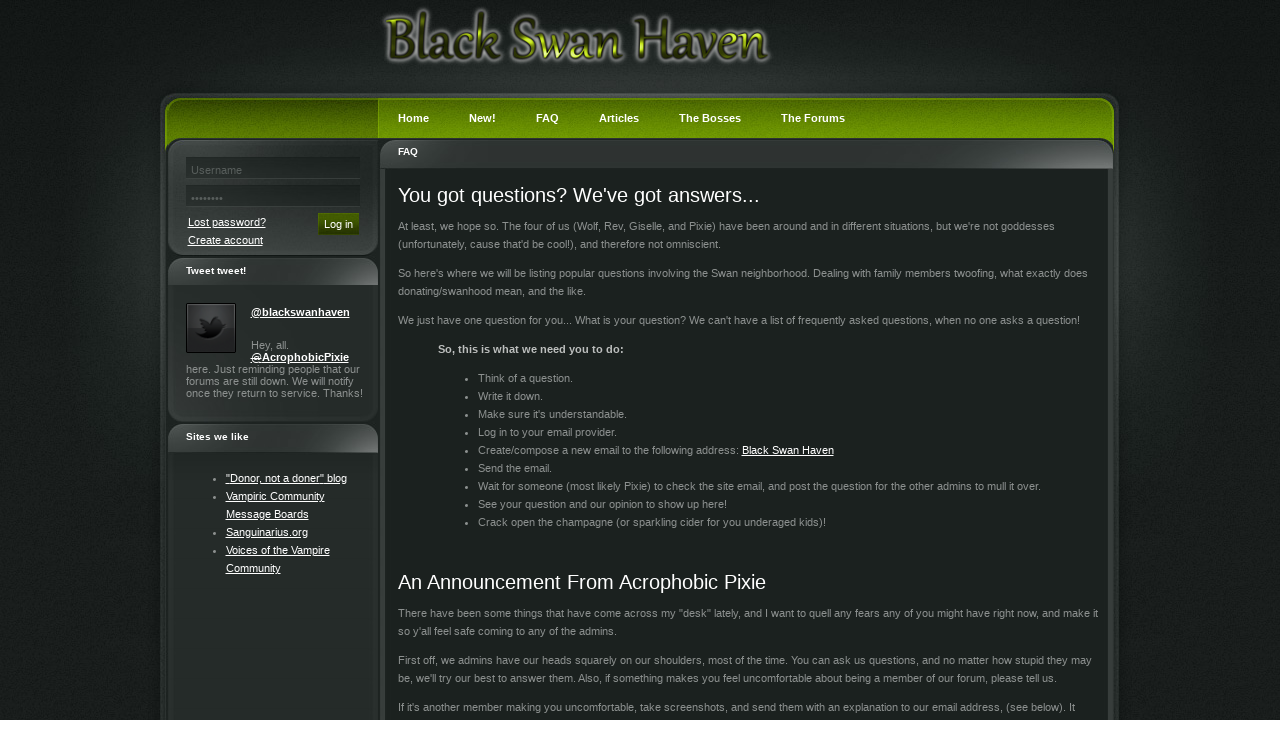

--- FILE ---
content_type: text/html;charset=UTF-8
request_url: http://blackswanhaven.org/index.cfm?page=3
body_size: 4230
content:


<!DOCTYPE html PUBLIC "-//W3C//DTD XHTML 1.0 Transitional//EN" "http://www.w3.org/TR/xhtml1/DTD/xhtml1-transitional.dtd">
<html xmlns="http://www.w3.org/1999/xhtml">
<head>
<meta http-equiv="Content-Type" content="text/html; charset=utf-8" />
<title>Black Swan Haven</title>
<meta name="keywords" content="" />
<meta name="description" content="" />
<link href="templates/blackswan/default.css" rel="stylesheet" type="text/css" media="all" />
<script src="load.cfres?js=cfajaxproxy01.js"></script><script src="load.cfres?js=cfc7591365.js"></script>
<script src="jquery-1.9.1.min.js"></script>
<style type="text/css">
@import "templates/blackswan/layout.css";
</style>
<script type="text/javascript">
$(document).ready(function() {
$('#loginForm').submit(function(evt) {
evt.preventDefault();
loginFunc();
});
});
function disableEnterKey(e)
{
var key;
if(window.event)
key = window.event.keyCode; //IE
else
key = e.which; //firefox
return (key != 13);
}
function loginFunc()
{
var jscfcInst = new jscfc();
jscfcInst.setCallbackHandler(loginReturn);
jscfcInst.login({ username:document.loginForm.username.value, password:document.loginForm.password.value });
};
function loginReturn(info)
{
if(info == "loggedin"){
alert("You have been logged in");
}else if(info == "noUser"){
alert("We could not find a user with this username and password");
}else{
alert("Holy bats, Batman! You broke it!");
}
updateLoginBox();
};
function updateLoginBox()
{
$.get( "templates/blackswan/loginBox.cfm", function( data ) {
document.getElementById('login').innerHTML = data;
});
};
function logMeOut()
{
var jscfcInst = new jscfc();
jscfcInst.setCallbackHandler(logoutReturn);
jscfcInst.logout("now");
};
function logoutReturn(info)
{
if(info == "loggedout"){
alert("You have been logged out");
}else{
alert("Something happened, you were not logged out.");
}
updateLoginBox();
};
</script>
</head>
<body>
<div id="wrapper">
<div id="header-bg">
<div id="header" class="container">
<div id="logo">
<h1><a href="#">Black Swan Haven</a></h1>
</div>
<div id="menu">
<ul>
<li><a href="index.cfm?page=1">Home</a></li>
<li><a href="index.cfm?page=2">New!</a></li>
<li><a href="index.cfm?page=3">FAQ</a></li>
<li><a href="index.cfm?page=4">Articles</a></li>
<li><a href="index.cfm?page=5">The Bosses</a></li>
<li><a href="http://blackswanhaven.org/forums">The Forums</a></li>
</ul>
</div>
</div>
</div>
<div id="page-bg">
<div id="page-bg-top">
<div id="page-bg-bottom">
<div id="page" class="container two-columns">
<div class="two-columns-bg-top">
<div class="two-columns-bg-bottom">
<div class="column1">
<h2 class="title"><span>FAQ</span></h2>
<div class="content">
<h2>You got questions? We've got answers...</h2>
<p>At least, we hope so. The four of us (Wolf, Rev, Giselle, and Pixie) have been around and in different situations, but we're not goddesses (unfortunately, cause that'd be cool!), and therefore not omniscient.</p>
<p>So here's where we will be listing popular questions involving the Swan neighborhood. Dealing with family members twoofing, what exactly does donating/swanhood mean, and the like.</p>
<p>We just have one question for you... What is your question? We can't have a list of frequently asked questions, when no one asks a question!</p>
<blockquote>
<p><strong>So, this is what we need you to do:</strong></p>
<ul>
<li>Think of a question.</li>
<li>Write it down.</li>
<li>Make sure it's understandable.</li>
<li>Log in to your email provider.</li>
<li>Create/compose a new email to the following address: <a href="/cdn-cgi/l/email-protection#dbb9b7bab8b0a8acbab5b3baadbeb59bbcb6bab2b7f5b8b4b6">Black Swan Haven </a></li>
<li>Send the email.</li>
<li>Wait for someone (most likely Pixie) to check the site email, and post the question for the other admins to mull it over.</li>
<li>See your question and our opinion to show up here!</li>
<li>Crack open the champagne (or sparkling cider for you underaged kids)!</li>
</ul>
</blockquote>
<p>&nbsp;</p>
<h2>An Announcement From Acrophobic Pixie</h2>
<p>There have been some things that have come across my "desk" lately, and I want to quell any fears any of you might have right now, and make it so y'all feel safe coming to any of the admins.</p>
<p>First off, we admins have our heads squarely on our shoulders, most of the time. You can ask us questions, and no matter how stupid they may be, we'll try our best to answer them. Also, if something makes you feel uncomfortable about being a member of our forum, please tell us.</p>
<p>If it's another member making you uncomfortable, take screenshots, and send them with an explanation to our email address, (see below). It goes straight to my phone. Only reasons I won't respond right away will be because I'm at work (and cell phones are not allowed) or I'm asleep. You might not see a response other than "Thank you, I'm looking into it", but that's because I need to make sure all of the ducks are in line for me (or another admin) to take action.</p>
<p><strong>NEVER EVER feel that you'll be reprimanded for sharing such info with us!!!</strong></p>
<p>Our job is to make this a safe community, so therefore people telling us about concerns will not be punished. That would defeat the purpose, now, wouldn't it? But, there are a few things I would like for you to keep in mind.</p>
<p>1) Let us do our job. It might take awhile for us to get all of the information we need, review it, and determine what punishment, if any, will be given to the subject. Don't think we're not working because 24 hours later the account in question hasn't been banned.</p>
<p>2) Have your ducks in a row. We'll not ban/punish someone over petty bull pucky. If you don't like someone cause they have an ugly avatar, or you don't like their name, I'm sorry, but get over yourself. Instances like these will be the <strong>ONLY</strong> reason the person reporting will get a warning and/or ban. Act like adults, people.</p>
<p>3) If you're truly frightened, and you're afraid we aren't working hard/fast enough, and you're at your wits end, <strong>Do not post the person in question's private info</strong>. That includes their name, phone number, social media accounts outside of this forum, etc. We understand your thinking, but it just paints you in a bad light, and brings sympathy for the person in question, rather than "OMG, how could they do that? *dislike*"</p>
<p>Basically, come to us with problems. We're nice *girl scout honor* and we'll treat each case as it comes. Some things might take longer than others to fix, but don't think we're not trying to find a fix for it.</p>
</div>
</div>
<div class="column2">
<div id="login">
<form method="post" method="post" name="loginForm" id="loginForm" action="index.cfm">
<fieldset>
<input id="login-username" type="text" name="username" value="Username" class="input-text" onKeyPress="return disableEnterKey(event)"/>
<input id="login-password" type="password" name="password" value="Password" class="input-text" onKeyPress="return disableEnterKey(event)"/>
</fieldset>
</form>
<p>
<button onclick="loginFunc();">Log in</button>
<a href="#">Lost password?</a><br />
<a href="#">Create account</a>
</p>
</div>
<div class="box-style2">
<h2 class="title"><span>Tweet tweet!</span></h2>
<div class="content bg1">
<ul class="ul-style2">
<li class="first"><img src="templates/blackswan/images/dark_twitter.png" alt="" width="50" height="50" class="alignleft" /> <strong><a href="https://twitter.com/blackswanhaven">@blackswanhaven</a></strong><br /><br /></li>
</ul>
Hey, all. <a href="/AcrophobicPixie" class="twitter-atreply pretty-link" dir="ltr" ><s>@</s><b>AcrophobicPixie</b></a> here. Just reminding people that our forums are still down. We will notify once they return to service. Thanks!
<br />
<br />
<br />
</div>
</div>
<div class="box-style2">
<h2 class="title"><span>Sites we like</span></h2>
<div class="content">
<ul>
<li><a href="http://acrophobicpixie.wordpress.com"><q>Donor, not a doner</q> blog</a></li>
<li><a href="http://www.vcmb.org">Vampiric Community Message Boards</a></li>
<li><a href="http://www.sanguinarius.org">Sanguinarius.org</a></li>
<li><a href="http://www.veritasvosliberabit.com/vvc.html">Voices of the Vampire Community</a></li>
</ul>
</div>
</div>
</div>
<div style="clear: both; height: 1px;">
<!-- # -->
</div>
</div>
</div>
</div>
</div>
</div>
</div>
<div id="footer">
<p>&copy;2026 <a href="/cdn-cgi/l/email-protection#b5d7d9d4d6dec6c2d4dbddd4c3d0dbf5d2d8d4dcd99bd6dad8">Black Swan Haven</a> | Powered by <a href="http://www.lindormcms.com/">Lindorm CMS</a> | Website and hosting donated by <a href="http://www.MarcusFernstrom.com/">Marcus Fernstrom</a></p>
</div>
</div>
<script data-cfasync="false" src="/cdn-cgi/scripts/5c5dd728/cloudflare-static/email-decode.min.js"></script><script defer src="https://static.cloudflareinsights.com/beacon.min.js/vcd15cbe7772f49c399c6a5babf22c1241717689176015" integrity="sha512-ZpsOmlRQV6y907TI0dKBHq9Md29nnaEIPlkf84rnaERnq6zvWvPUqr2ft8M1aS28oN72PdrCzSjY4U6VaAw1EQ==" data-cf-beacon='{"version":"2024.11.0","token":"0bdcab3c68de4206ab5f0a2ef2452228","r":1,"server_timing":{"name":{"cfCacheStatus":true,"cfEdge":true,"cfExtPri":true,"cfL4":true,"cfOrigin":true,"cfSpeedBrain":true},"location_startswith":null}}' crossorigin="anonymous"></script>
</body>
</html>


--- FILE ---
content_type: text/css
request_url: http://blackswanhaven.org/templates/blackswan/default.css
body_size: 1686
content:
html, body {
	height: 100%;
}

body {
	margin: 0px;
	padding: 0px;
	background: url(images/homepage01.jpg) repeat left top;
	font-family: Arial, Helvetica, sans-serif;
	font-size: 11px;
	color: #8C908F;
}

h1, h2, h3 {
	margin-top: 0px;
	margin-bottom: 10px;
	font-weight: normal;
	color: #FFFFFF;
}

h1 span, h2 span, h3 span {
	font-weight: bold;
}

h1 {
}

h2 {
	font-size: 20px;
}

h2.title {
	height: 20px;
	margin: 0px;
	padding: 8px 0px 0px 18px;
	font-size: 10px;
	color: #BDBFBE;
}

h2.title span {
	color: #FFFFFF;
}

h3 {
	font-size: 16px;
}

p, ol, ul {
	margin-top: 0px;
	line-height: 18px;
}

strong {
	color: #BDBFBE;
}

a {
	color: #FFFFFF;
}

a:hover {
	text-decoration: none;
}

a.more {
	padding-left: 17px;
	background: url(images/homepage12.gif) no-repeat left center;
}

a img {
	border: none;
}

img.border {
}

img.alignleft {
	float: left;
	margin: 0px 15px 0px 0px;
}

img.alignright {
	float: right;
	margin: 0px 0px 0px 17px;
}

img.aligncenter {
	margin: 0px auto;
}

hr {
	display: none;
}

.ul-style1 {
	margin: 0px;
	padding: 0px;
	list-style: none;
}

.ul-style1 li {
}

.ul-style1 span {
	padding-right: 14px;
}

.ul-style2 {
	margin: 0px;
	padding: 0px;
	list-style: none;
}

.ul-style2 li {
	padding-top: 15px;
}

.ul-style2 li.first {
	padding: 0px;
}

.ul-style3 {
	margin: 0px;
	padding: 0px;
	list-style: none;
	line-height: normal;
}

.ul-style3 li {
	float: left;
	padding: 0px 10px 12px 0px;
}

/** WRAPPER */

#wrapper {
	background: url(images/bg1_01.jpg) repeat-x left top;
}

.container {
	width: 945px;
	margin: 0px auto;
}

/** HEADER */

#header-bg {
	background: url(images/bg01.jpg) no-repeat center top;
}

#header {
	height: 138px;
}

/** MENU */

#menu {
	float: left;
	width: 644px;
	height: 138px;
}

#menu ul {
	margin: 0px;
	padding: 112px 0px 0px 0px;
	list-style: none;
	line-height: normal;
}

#menu li {
	float: left;
}

#menu a {
	padding: 0px 20px;
	text-decoration: none;
	font-weight: bold;
	color: #FFFFFF;
}

#menu a:hover {
	text-decoration: underline;
}

/** SEARCH */

#search {
	float: left;
	width: 191px;
	height: 138px;
	background: url(images/homepage03.jpg) no-repeat 0px 109px;
}

#search form {
	margin: 0px;
	padding: 112px 0px 0px 10px;
}

#search fieldset {
	margin: 0px;
	padding: 0px;
	border: none;
}

#search input {
	float: left;
	outline: none;
	font: 11px Arial, Helvetica, sans-serif;
	color: #8CA842;
}

#search-query {
	width: 130px;
	border: none;
	background: none;
}

#search-submit {
	display: none;
}

/** LOGIN */

#login {
	width: 211px;
	height: 119px;
	background: url(images/bg2_01.jpg) no-repeat left top;
}

#login form {
	margin: 0px;
	padding: 19px 19px 0px 18px;
}

#login fieldset {
	margin: 0px;
	padding: 0px;
	border: none;
	margin-bottom:10px;
}

#login input {
	margin-bottom: 6px;
	border: none;
	font: 11px Arial, Helvetica, sans-serif;
	color: #585E5C;
}

#login-username, #login-password {
	width: 164px;
	height: 19px;
	padding: 3px 5px 0px 5px;
	background: url(images/homepage04.jpg) no-repeat left top;
}

#login-username {
}

#login-password {
}

input#login-submit {
	float: right;
	width: 54px;
	height: 22px;
	background: url(images/homepage05.jpg) no-repeat left top;
	font-weight: bold;
	color: #FFFFFF;
}

input#login-submit-left {
	border:none;
	height: 22px;
	background: url(images/submitLeft.jpg) left top;
	font: 11px Arial, Helvetica, sans-serif;
	font-weight: bold;
	color: #FFFFFF;
}

#login a {
	float: left;
}

#login button {
    background: url(images/homepage05.jpg) left top;
	font-weight: bold;
	color: #FFFFFF;
	border: none;
	font: 11px Arial, Helvetica, sans-serif;
	height: 22px;
	margin-left:10px;
	margin-right:20px;
	float:right;
}

#login p {
	padding-left:20px;
	color: #FFFFFF;
	margin-top:-10px;
}

#login img {
	margin-left:20px;
}

/** PAGE */

#page-bg {
	background: url(images/bg02.jpg) repeat-y center top;
}

#page-bg-top {
	background: url(images/bg03.jpg) no-repeat center top;
}

#page-bg-bottom {
	padding-bottom: 7px;
	background: url(images/bg04.jpg) no-repeat center bottom;
}

#page {
	margin-bottom: 3px;
}

#page.two-columns {
	margin-bottom: 0px;
}

/** 3-COLUMN LAYOUT */

.three-columns {
	background: url(images/bg2_03.jpg) repeat-y left top;
}

.three-columns-bg-top {
	background: url(images/bg2_04.jpg) no-repeat left top;
}

.three-columns-bg-bottom {
	background: url(images/bg2_05.jpg) no-repeat left bottom;
}

.three-columns .column1 {
	float: right;
	width: 521px;
}

.three-columns .column2 {
	float: left;
	width: 210px;
}

.three-columns .column2 .content {
	padding: 18px 15px 0px 18px;
}

.three-columns .column3 {
	float: left;
	width: 210px;
	padding: 0px 0px 0px 2px;
}

.three-columns .column3 .content {
	padding: 18px 15px 0px 18px;
}

/** 2-COLUMN LAYOUT */

.two-columns {
	background: url(images/subpage1_01.jpg) repeat-y left top;
}

.two-columns-bg-top {
	background: url(images/subpage1_02.jpg) no-repeat left top;
}

.two-columns-bg-bottom {
	background: url(images/subpage1_03.jpg) no-repeat left bottom;
}

.two-columns .column1 {
	float: right;
	width: 733px;
	padding: 0px 0px 0px 0px;
}

.two-columns .column1 .content {
	padding: 18px 15px 10px 18px;
}

.two-columns .column2 {
	float: left;
	width: 210px;
	padding: 0px 0px 0px 0px;
}

.two-columns .column2 .content {
}

/** SINGLE COLUMN LAYOUT */

.one-column {
	background: url(images/subpage2_01.jpg) repeat-y left top;
}

.one-column-bg-top {
	background: url(images/subpage2_02.jpg) no-repeat left top;
}

.one-column-bg-bottom {
	background: url(images/subpage2_03.jpg) no-repeat left bottom;
}

.one-column .content {
	padding: 18px 15px 10px 18px;
}

/** CONTENT */

#content {
	height: 600px;
}

/** SIDEBAR */

#sidebar {
}

/** FOOTER */

#footer {
	background: url(images/bg05.jpg) no-repeat center top;
}

#footer p {
	margin: 0px;
	padding: 20px 0px 0px 0px;
	text-align: center;
	color: #FFFFFF;
}

#footer .legal {
}

#footer .links {
}

/** BOX STYLE 1 */

.box-style1 {
}

.box-style1 .content {
	padding: 18px 15px 20px 18px;
}

.bg1 {
	background: url(images/subpage1_04.jpg) no-repeat left bottom;
}

/** BOX STYLE 2 */

.box-style2 {
	background: url(images/subpage1_05.jpg) no-repeat left top;
}

.box-style2 .title {
}

.box-style2 .content {
	padding: 18px 15px 0px 18px;
}

/** BOX1 */

#box1 {
	height: 119px;
}

/** BOX2 */

#box2 {
	float: left;
	width: 734px;
	height: 99px;
	padding: 22px 0px 0px 0px;
	background: url(images/bg2_02.jpg) no-repeat left top;
}

#box2a {
	float: left;
	width: 393px;
	padding: 0px 30px 0px 19px;
}

#box2b {
	float: left;
	width: 220px;
	padding: 0px 0px 0px 25px;
	border-left: 1px solid #454955;
}

/** BOX3 */

#box3 {
	background: url(images/bg2_06.jpg) repeat-y left top;
}

#box3-bg-top {
	height: 100px;
	background: url(images/bg2_07.jpg) no-repeat left top;
}

html>body #box3-bg-top {
	height: auto;
}

#box3-bg-bottom {
	padding: 20px 0px 0px 0px;
	background: url(images/bg2_08.jpg) no-repeat left bottom;
}

html>body #box3-bg-bottom {
	padding-bottom: 20px;
}

#box3a {
	float: left;
	width: 173px;
	padding: 0px 18px;
}

#box3a .ul-style2 li {
	padding-top: 10px;
}

#box3a .ul-style2 li.first {
	padding: 0px;
}

#box3b {
	float: left;
	width: 422px;
	padding: 0px 20px;
	border-left: 1px solid #2F313B;
}

#box3c {
	float: left;
	width: 232px;
	padding: 0px 15px 0px 25px;
	border-left: 1px solid #2F313B;
}

--- FILE ---
content_type: text/css
request_url: http://blackswanhaven.org/templates/blackswan/layout.css
body_size: 334
content:
/** WRAPPER */

#wrapper {
}

/** HEADER */

#header {
}

/** LOGO */

#logo {
	float: left;
	width: 210px;
	height: 138px;
	background: url(images/homepage02.jpg) no-repeat left top;
}

#logo h1, #logo p {
	margin: 0px;
	line-height: normal;
	text-indent: -9999em;
}

#logo h1 a {
	display: block;
	height: 138px;
}

/** MENU */

#menu {
	background: url(images/blackswanbanner.png) no-repeat;
}

/** PAGE */

#page {
}

/** CONTENT */

#content {
}

/** SIDEBAR */

#sidebar {
}

/** FOOTER */

#footer {
}


--- FILE ---
content_type: application/x-javascript
request_url: http://blackswanhaven.org/load.cfres?js=cfc7591365.js
body_size: 535
content:
jscfc=function(){this.remoteCFC="functions.cfc";this.login=function(info){var params={method:"login"};if(info!=undefined){params.info=JSON.stringify(info);}return this.remoteCall(params);};this.logout=function(){var params={method:"logout"};return this.remoteCall(params);};this.formId=null;this.callbackHandler=null;this.errorHandler=null;this.asyncMode=true;this.returnFormat="json";this.queryFormat="row";this.httpMethod="POST";this.remoteCall=function(params){params.__BDQUERYFORMAT=this.queryFormat;params.__BDRETURNFORMAT=this.returnFormat;params.__BDJSONENCODED=1;params.__BDNODEBUG=1;return blueDragonAjaxLibrary.load(this.remoteCFC,params,this.formId,this.callbackHandler,this.errorHandler,this.returnFormat,this.httpMethod,this.asyncMode);};this.setCallbackHandler=function(callbackF){this.asyncMode=true;this.callbackHandler=callbackF;};this.setErrorHandler=function(callbackF){this.errorHandler=callbackF;};this.setAsyncMode=function(){this.asyncMode=true;};this.setSyncMode=function(){this.asyncMode=false;};this.setForm=function(formId){this.formId=formId;};this.setHTTPMethod=function(method){this.httpMethod=method.toUpperCase();};this.setQueryFormat=function(format){format=format.toLowerCase();if(format!="row"&&format!="column"){format="row";}this.queryFormat=format;};this.setReturnFormat=function(format){format=format.toLowerCase();if(format!="json"&&format!="plain"&&format!="wddx"){format="json";}this.returnFormat=format;};};

--- FILE ---
content_type: application/x-javascript
request_url: http://blackswanhaven.org/load.cfres?js=cfajaxproxy01.js
body_size: 2303
content:
blueDragonAjaxLibrary={getHTTPObject:function(){var a=false;if(typeof ActiveXObject!="undefined"){try{a=new ActiveXObject("Msxml2.XMLHTTP");}catch(c){try{a=new ActiveXObject("Microsoft.XMLHTTP");}catch(b){a=false;}}}else{if(window.XMLHttpRequest){try{a=new XMLHttpRequest();}catch(c){a=false;}}}return a;},load:function(d,g,o,q,i,l,b,c){var n=this.init();if(!n||!d){return;}if(o&&o!=null){var r=this.encodeForm(o);for(var f in r){g[f]=r[f];}}var j=this.encode(g);if(n.overrideMimeType){n.overrideMimeType("text/xml");}l=l.toLowerCase();b=b.toUpperCase();if(b=="GET"){d+=(d.indexOf("?")+1)?"&":"?";d+="_d="+new Date().getTime();}var p=null;if(b=="POST"){p=j;}else{d+=(d.indexOf("?")+1)?"&":"?";d+=j;}n.open(b,d,c);if(b=="POST"){n.setRequestHeader("Content-type","application/x-www-form-urlencoded");n.setRequestHeader("Content-length",p.length);n.setRequestHeader("Connection","close");}var a=this;var e="";var m=function(){if(n.readyState==4||n.readyState==0){if(h){clearInterval(h);h=null;}}if(n.readyState==4){if(n.status==200){if(n.responseText){e=n.responseText;}if(l.charAt(0)=="j"){e=e.replace(/[\n\r]/g,"");e=JSON.parse(e);}else{if(l.charAt(0)=="x"){e=n.responseXML;}}if(c&&q){try{q(e);}catch(k){}}}else{if(i){try{i(n.status,n.statusText);}catch(k){}}}}};if(c){var h=setInterval(m,13);}n.send(p);if(!c){m();}return e;},encode:function(b){var d=[];for(var c in b){d[d.length]=(encodeURIComponent(c)+"="+encodeURIComponent(b[c]));}return d.join("&").replace(/%20/g,"+");},encodeForm:function(e){var d=document.getElementById(e);if(d==null){return{};}var f;var c={};for(var a=0;a<d.length;a++){f=d.elements[a].name;if(f!=null&&f!=""){if(d.elements[a].type=="radio"){for(var b=0;b<d[f].length;b++){if(d[f][b].checked){c[f]=d[f][b].value;break;}}}else{c[f]=this.getValue(d.elements[a]);}}}return c;},getValue:function(c){if(c.type=="text"||c.type=="textarea"||c.type=="hidden"||c.type=="password"||c.type=="button"){return c.value;}else{if(c.type=="select-multiple"){var a=[];for(var b=0;b<c.options.length;b++){if(c.options[b].selected){a[a.length]=c.options[b].value;}}return a.join(",");}else{if(c.type=="select-one"&&c.selectedIndex){return c.options[c.selectedIndex].value;}else{return"";}}}},init:function(){return this.getHTTPObject();}};var JSON;if(!JSON){JSON={};}(function(){function f(n){return n<10?"0"+n:n;}if(typeof Date.prototype.toJSON!=="function"){Date.prototype.toJSON=function(key){return isFinite(this.valueOf())?this.getUTCFullYear()+"-"+f(this.getUTCMonth()+1)+"-"+f(this.getUTCDate())+"T"+f(this.getUTCHours())+":"+f(this.getUTCMinutes())+":"+f(this.getUTCSeconds())+"Z":null;};String.prototype.toJSON=Number.prototype.toJSON=Boolean.prototype.toJSON=function(key){return this.valueOf();};}var cx=/[\u0000\u00ad\u0600-\u0604\u070f\u17b4\u17b5\u200c-\u200f\u2028-\u202f\u2060-\u206f\ufeff\ufff0-\uffff]/g,escapable=/[\\\"\x00-\x1f\x7f-\x9f\u00ad\u0600-\u0604\u070f\u17b4\u17b5\u200c-\u200f\u2028-\u202f\u2060-\u206f\ufeff\ufff0-\uffff]/g,gap,indent,meta={"\b":"\\b","\t":"\\t","\n":"\\n","\f":"\\f","\r":"\\r",'"':'\\"',"\\":"\\\\"},rep;function quote(string){escapable.lastIndex=0;return escapable.test(string)?'"'+string.replace(escapable,function(a){var c=meta[a];return typeof c==="string"?c:"\\u"+("0000"+a.charCodeAt(0).toString(16)).slice(-4);})+'"':'"'+string+'"';}function str(key,holder){var i,k,v,length,mind=gap,partial,value=holder[key];if(value&&typeof value==="object"&&typeof value.toJSON==="function"){value=value.toJSON(key);}if(typeof rep==="function"){value=rep.call(holder,key,value);}switch(typeof value){case"string":return quote(value);case"number":return isFinite(value)?String(value):"null";case"boolean":case"null":return String(value);case"object":if(!value){return"null";}gap+=indent;partial=[];if(Object.prototype.toString.apply(value)==="[object Array]"){length=value.length;for(i=0;i<length;i+=1){partial[i]=str(i,value)||"null";}v=partial.length===0?"[]":gap?"[\n"+gap+partial.join(",\n"+gap)+"\n"+mind+"]":"["+partial.join(",")+"]";gap=mind;return v;}if(rep&&typeof rep==="object"){length=rep.length;for(i=0;i<length;i+=1){if(typeof rep[i]==="string"){k=rep[i];v=str(k,value);if(v){partial.push(quote(k)+(gap?": ":":")+v);}}}}else{for(k in value){if(Object.prototype.hasOwnProperty.call(value,k)){v=str(k,value);if(v){partial.push(quote(k)+(gap?": ":":")+v);}}}}v=partial.length===0?"{}":gap?"{\n"+gap+partial.join(",\n"+gap)+"\n"+mind+"}":"{"+partial.join(",")+"}";gap=mind;return v;}}if(typeof JSON.stringify!=="function"){JSON.stringify=function(value,replacer,space){var i;gap="";indent="";if(typeof space==="number"){for(i=0;i<space;i+=1){indent+=" ";}}else{if(typeof space==="string"){indent=space;}}rep=replacer;if(replacer&&typeof replacer!=="function"&&(typeof replacer!=="object"||typeof replacer.length!=="number")){throw new Error("JSON.stringify");}return str("",{"":value});};}if(typeof JSON.parse!=="function"){JSON.parse=function(text,reviver){var j;function walk(holder,key){var k,v,value=holder[key];if(value&&typeof value==="object"){for(k in value){if(Object.prototype.hasOwnProperty.call(value,k)){v=walk(value,k);if(v!==undefined){value[k]=v;}else{delete value[k];}}}}return reviver.call(holder,key,value);}text=String(text);cx.lastIndex=0;if(cx.test(text)){text=text.replace(cx,function(a){return"\\u"+("0000"+a.charCodeAt(0).toString(16)).slice(-4);});}if(/^[\],:{}\s]*$/.test(text.replace(/\\(?:["\\\/bfnrt]|u[0-9a-fA-F]{4})/g,"@").replace(/"[^"\\\n\r]*"|true|false|null|-?\d+(?:\.\d*)?(?:[eE][+\-]?\d+)?/g,"]").replace(/(?:^|:|,)(?:\s*\[)+/g,""))){j=eval("("+text+")");return typeof reviver==="function"?walk({"":j},""):j;}throw new SyntaxError("JSON.parse");};}}());